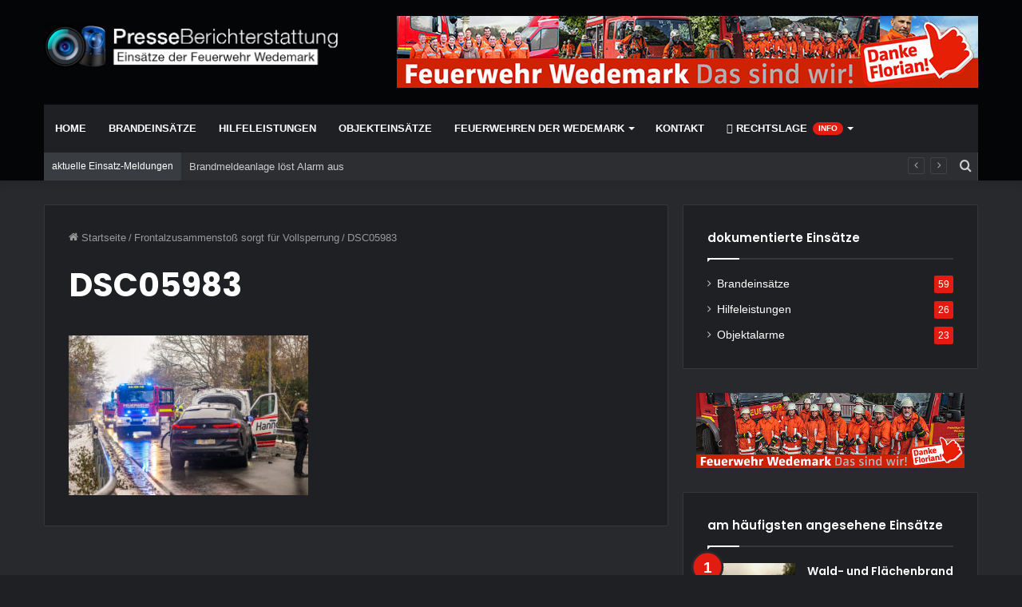

--- FILE ---
content_type: text/html; charset=UTF-8
request_url: http://www.ffw-doku.de/2023/12/05/frontalzusammenstoss-sorgt-fuer-vollsperrung/dsc05983/
body_size: 13780
content:
<!DOCTYPE html>
<html dir="ltr" lang="de"
	prefix="og: https://ogp.me/ns#"  class="dark-skin" data-skin="dark" prefix="og: http://ogp.me/ns#">
<head>
	<meta charset="UTF-8" />
	<link rel="profile" href="http://gmpg.org/xfn/11" />
	<title>DSC05983 | Presse-Berichterstattung</title>

		<!-- All in One SEO 4.1.10 -->
		<meta name="robots" content="max-image-preview:large" />
		<link rel="canonical" href="http://www.ffw-doku.de/2023/12/05/frontalzusammenstoss-sorgt-fuer-vollsperrung/dsc05983/" />
		<meta property="og:locale" content="de_DE" />
		<meta property="og:site_name" content="Presse-Berichterstattung | Einsätze der Feuerwehr Wedemark" />
		<meta property="og:type" content="article" />
		<meta property="og:title" content="DSC05983 | Presse-Berichterstattung" />
		<meta property="og:url" content="http://www.ffw-doku.de/2023/12/05/frontalzusammenstoss-sorgt-fuer-vollsperrung/dsc05983/" />
		<meta property="article:published_time" content="2023-12-08T08:01:48+00:00" />
		<meta property="article:modified_time" content="2023-12-08T08:01:48+00:00" />
		<meta name="twitter:card" content="summary" />
		<meta name="twitter:title" content="DSC05983 | Presse-Berichterstattung" />
		<meta name="google" content="nositelinkssearchbox" />
		<script type="application/ld+json" class="aioseo-schema">
			{"@context":"https:\/\/schema.org","@graph":[{"@type":"WebSite","@id":"http:\/\/www.ffw-doku.de\/#website","url":"http:\/\/www.ffw-doku.de\/","name":"Presse-Berichterstattung","description":"Eins\u00e4tze der Feuerwehr Wedemark","inLanguage":"de-DE","publisher":{"@id":"http:\/\/www.ffw-doku.de\/#organization"}},{"@type":"Organization","@id":"http:\/\/www.ffw-doku.de\/#organization","name":"Presse-Berichterstattung","url":"http:\/\/www.ffw-doku.de\/"},{"@type":"BreadcrumbList","@id":"http:\/\/www.ffw-doku.de\/2023\/12\/05\/frontalzusammenstoss-sorgt-fuer-vollsperrung\/dsc05983\/#breadcrumblist","itemListElement":[{"@type":"ListItem","@id":"http:\/\/www.ffw-doku.de\/#listItem","position":1,"item":{"@type":"WebPage","@id":"http:\/\/www.ffw-doku.de\/","name":"Home","description":"Eins\u00e4tze der Feuerwehr Wedemark","url":"http:\/\/www.ffw-doku.de\/"},"nextItem":"http:\/\/www.ffw-doku.de\/2023\/12\/05\/frontalzusammenstoss-sorgt-fuer-vollsperrung\/dsc05983\/#listItem"},{"@type":"ListItem","@id":"http:\/\/www.ffw-doku.de\/2023\/12\/05\/frontalzusammenstoss-sorgt-fuer-vollsperrung\/dsc05983\/#listItem","position":2,"item":{"@type":"WebPage","@id":"http:\/\/www.ffw-doku.de\/2023\/12\/05\/frontalzusammenstoss-sorgt-fuer-vollsperrung\/dsc05983\/","name":"DSC05983","url":"http:\/\/www.ffw-doku.de\/2023\/12\/05\/frontalzusammenstoss-sorgt-fuer-vollsperrung\/dsc05983\/"},"previousItem":"http:\/\/www.ffw-doku.de\/#listItem"}]},{"@type":"Person","@id":"http:\/\/www.ffw-doku.de\/author\/screen4\/#author","url":"http:\/\/www.ffw-doku.de\/author\/screen4\/","name":"Karsten H\u00f6lscher"},{"@type":"ItemPage","@id":"http:\/\/www.ffw-doku.de\/2023\/12\/05\/frontalzusammenstoss-sorgt-fuer-vollsperrung\/dsc05983\/#itempage","url":"http:\/\/www.ffw-doku.de\/2023\/12\/05\/frontalzusammenstoss-sorgt-fuer-vollsperrung\/dsc05983\/","name":"DSC05983 | Presse-Berichterstattung","inLanguage":"de-DE","isPartOf":{"@id":"http:\/\/www.ffw-doku.de\/#website"},"breadcrumb":{"@id":"http:\/\/www.ffw-doku.de\/2023\/12\/05\/frontalzusammenstoss-sorgt-fuer-vollsperrung\/dsc05983\/#breadcrumblist"},"author":"http:\/\/www.ffw-doku.de\/author\/screen4\/#author","creator":"http:\/\/www.ffw-doku.de\/author\/screen4\/#author","datePublished":"2023-12-08T08:01:48+01:00","dateModified":"2023-12-08T08:01:48+01:00"}]}
		</script>
		<!-- All in One SEO -->

<link rel="alternate" type="application/rss+xml" title="Presse-Berichterstattung &raquo; Feed" href="http://www.ffw-doku.de/feed/" />
<link rel="alternate" type="application/rss+xml" title="Presse-Berichterstattung &raquo; Kommentar-Feed" href="http://www.ffw-doku.de/comments/feed/" />
<link rel="alternate" title="oEmbed (JSON)" type="application/json+oembed" href="http://www.ffw-doku.de/wp-json/oembed/1.0/embed?url=http%3A%2F%2Fwww.ffw-doku.de%2F2023%2F12%2F05%2Ffrontalzusammenstoss-sorgt-fuer-vollsperrung%2Fdsc05983%2F" />
<link rel="alternate" title="oEmbed (XML)" type="text/xml+oembed" href="http://www.ffw-doku.de/wp-json/oembed/1.0/embed?url=http%3A%2F%2Fwww.ffw-doku.de%2F2023%2F12%2F05%2Ffrontalzusammenstoss-sorgt-fuer-vollsperrung%2Fdsc05983%2F&#038;format=xml" />

<meta property="og:title" content="DSC05983 - Presse-Berichterstattung" />
<meta property="og:type" content="article" />
<meta property="og:description" content="" />
<meta property="og:url" content="http://www.ffw-doku.de/2023/12/05/frontalzusammenstoss-sorgt-fuer-vollsperrung/dsc05983/" />
<meta property="og:site_name" content="Presse-Berichterstattung" />
<style id='wp-img-auto-sizes-contain-inline-css' type='text/css'>
img:is([sizes=auto i],[sizes^="auto," i]){contain-intrinsic-size:3000px 1500px}
/*# sourceURL=wp-img-auto-sizes-contain-inline-css */
</style>
<style id='wp-emoji-styles-inline-css' type='text/css'>

	img.wp-smiley, img.emoji {
		display: inline !important;
		border: none !important;
		box-shadow: none !important;
		height: 1em !important;
		width: 1em !important;
		margin: 0 0.07em !important;
		vertical-align: -0.1em !important;
		background: none !important;
		padding: 0 !important;
	}
/*# sourceURL=wp-emoji-styles-inline-css */
</style>
<style id='wp-block-library-inline-css' type='text/css'>
:root{--wp-block-synced-color:#7a00df;--wp-block-synced-color--rgb:122,0,223;--wp-bound-block-color:var(--wp-block-synced-color);--wp-editor-canvas-background:#ddd;--wp-admin-theme-color:#007cba;--wp-admin-theme-color--rgb:0,124,186;--wp-admin-theme-color-darker-10:#006ba1;--wp-admin-theme-color-darker-10--rgb:0,107,160.5;--wp-admin-theme-color-darker-20:#005a87;--wp-admin-theme-color-darker-20--rgb:0,90,135;--wp-admin-border-width-focus:2px}@media (min-resolution:192dpi){:root{--wp-admin-border-width-focus:1.5px}}.wp-element-button{cursor:pointer}:root .has-very-light-gray-background-color{background-color:#eee}:root .has-very-dark-gray-background-color{background-color:#313131}:root .has-very-light-gray-color{color:#eee}:root .has-very-dark-gray-color{color:#313131}:root .has-vivid-green-cyan-to-vivid-cyan-blue-gradient-background{background:linear-gradient(135deg,#00d084,#0693e3)}:root .has-purple-crush-gradient-background{background:linear-gradient(135deg,#34e2e4,#4721fb 50%,#ab1dfe)}:root .has-hazy-dawn-gradient-background{background:linear-gradient(135deg,#faaca8,#dad0ec)}:root .has-subdued-olive-gradient-background{background:linear-gradient(135deg,#fafae1,#67a671)}:root .has-atomic-cream-gradient-background{background:linear-gradient(135deg,#fdd79a,#004a59)}:root .has-nightshade-gradient-background{background:linear-gradient(135deg,#330968,#31cdcf)}:root .has-midnight-gradient-background{background:linear-gradient(135deg,#020381,#2874fc)}:root{--wp--preset--font-size--normal:16px;--wp--preset--font-size--huge:42px}.has-regular-font-size{font-size:1em}.has-larger-font-size{font-size:2.625em}.has-normal-font-size{font-size:var(--wp--preset--font-size--normal)}.has-huge-font-size{font-size:var(--wp--preset--font-size--huge)}.has-text-align-center{text-align:center}.has-text-align-left{text-align:left}.has-text-align-right{text-align:right}.has-fit-text{white-space:nowrap!important}#end-resizable-editor-section{display:none}.aligncenter{clear:both}.items-justified-left{justify-content:flex-start}.items-justified-center{justify-content:center}.items-justified-right{justify-content:flex-end}.items-justified-space-between{justify-content:space-between}.screen-reader-text{border:0;clip-path:inset(50%);height:1px;margin:-1px;overflow:hidden;padding:0;position:absolute;width:1px;word-wrap:normal!important}.screen-reader-text:focus{background-color:#ddd;clip-path:none;color:#444;display:block;font-size:1em;height:auto;left:5px;line-height:normal;padding:15px 23px 14px;text-decoration:none;top:5px;width:auto;z-index:100000}html :where(.has-border-color){border-style:solid}html :where([style*=border-top-color]){border-top-style:solid}html :where([style*=border-right-color]){border-right-style:solid}html :where([style*=border-bottom-color]){border-bottom-style:solid}html :where([style*=border-left-color]){border-left-style:solid}html :where([style*=border-width]){border-style:solid}html :where([style*=border-top-width]){border-top-style:solid}html :where([style*=border-right-width]){border-right-style:solid}html :where([style*=border-bottom-width]){border-bottom-style:solid}html :where([style*=border-left-width]){border-left-style:solid}html :where(img[class*=wp-image-]){height:auto;max-width:100%}:where(figure){margin:0 0 1em}html :where(.is-position-sticky){--wp-admin--admin-bar--position-offset:var(--wp-admin--admin-bar--height,0px)}@media screen and (max-width:600px){html :where(.is-position-sticky){--wp-admin--admin-bar--position-offset:0px}}

/*# sourceURL=wp-block-library-inline-css */
</style><style id='global-styles-inline-css' type='text/css'>
:root{--wp--preset--aspect-ratio--square: 1;--wp--preset--aspect-ratio--4-3: 4/3;--wp--preset--aspect-ratio--3-4: 3/4;--wp--preset--aspect-ratio--3-2: 3/2;--wp--preset--aspect-ratio--2-3: 2/3;--wp--preset--aspect-ratio--16-9: 16/9;--wp--preset--aspect-ratio--9-16: 9/16;--wp--preset--color--black: #000000;--wp--preset--color--cyan-bluish-gray: #abb8c3;--wp--preset--color--white: #ffffff;--wp--preset--color--pale-pink: #f78da7;--wp--preset--color--vivid-red: #cf2e2e;--wp--preset--color--luminous-vivid-orange: #ff6900;--wp--preset--color--luminous-vivid-amber: #fcb900;--wp--preset--color--light-green-cyan: #7bdcb5;--wp--preset--color--vivid-green-cyan: #00d084;--wp--preset--color--pale-cyan-blue: #8ed1fc;--wp--preset--color--vivid-cyan-blue: #0693e3;--wp--preset--color--vivid-purple: #9b51e0;--wp--preset--gradient--vivid-cyan-blue-to-vivid-purple: linear-gradient(135deg,rgb(6,147,227) 0%,rgb(155,81,224) 100%);--wp--preset--gradient--light-green-cyan-to-vivid-green-cyan: linear-gradient(135deg,rgb(122,220,180) 0%,rgb(0,208,130) 100%);--wp--preset--gradient--luminous-vivid-amber-to-luminous-vivid-orange: linear-gradient(135deg,rgb(252,185,0) 0%,rgb(255,105,0) 100%);--wp--preset--gradient--luminous-vivid-orange-to-vivid-red: linear-gradient(135deg,rgb(255,105,0) 0%,rgb(207,46,46) 100%);--wp--preset--gradient--very-light-gray-to-cyan-bluish-gray: linear-gradient(135deg,rgb(238,238,238) 0%,rgb(169,184,195) 100%);--wp--preset--gradient--cool-to-warm-spectrum: linear-gradient(135deg,rgb(74,234,220) 0%,rgb(151,120,209) 20%,rgb(207,42,186) 40%,rgb(238,44,130) 60%,rgb(251,105,98) 80%,rgb(254,248,76) 100%);--wp--preset--gradient--blush-light-purple: linear-gradient(135deg,rgb(255,206,236) 0%,rgb(152,150,240) 100%);--wp--preset--gradient--blush-bordeaux: linear-gradient(135deg,rgb(254,205,165) 0%,rgb(254,45,45) 50%,rgb(107,0,62) 100%);--wp--preset--gradient--luminous-dusk: linear-gradient(135deg,rgb(255,203,112) 0%,rgb(199,81,192) 50%,rgb(65,88,208) 100%);--wp--preset--gradient--pale-ocean: linear-gradient(135deg,rgb(255,245,203) 0%,rgb(182,227,212) 50%,rgb(51,167,181) 100%);--wp--preset--gradient--electric-grass: linear-gradient(135deg,rgb(202,248,128) 0%,rgb(113,206,126) 100%);--wp--preset--gradient--midnight: linear-gradient(135deg,rgb(2,3,129) 0%,rgb(40,116,252) 100%);--wp--preset--font-size--small: 13px;--wp--preset--font-size--medium: 20px;--wp--preset--font-size--large: 36px;--wp--preset--font-size--x-large: 42px;--wp--preset--spacing--20: 0.44rem;--wp--preset--spacing--30: 0.67rem;--wp--preset--spacing--40: 1rem;--wp--preset--spacing--50: 1.5rem;--wp--preset--spacing--60: 2.25rem;--wp--preset--spacing--70: 3.38rem;--wp--preset--spacing--80: 5.06rem;--wp--preset--shadow--natural: 6px 6px 9px rgba(0, 0, 0, 0.2);--wp--preset--shadow--deep: 12px 12px 50px rgba(0, 0, 0, 0.4);--wp--preset--shadow--sharp: 6px 6px 0px rgba(0, 0, 0, 0.2);--wp--preset--shadow--outlined: 6px 6px 0px -3px rgb(255, 255, 255), 6px 6px rgb(0, 0, 0);--wp--preset--shadow--crisp: 6px 6px 0px rgb(0, 0, 0);}:where(.is-layout-flex){gap: 0.5em;}:where(.is-layout-grid){gap: 0.5em;}body .is-layout-flex{display: flex;}.is-layout-flex{flex-wrap: wrap;align-items: center;}.is-layout-flex > :is(*, div){margin: 0;}body .is-layout-grid{display: grid;}.is-layout-grid > :is(*, div){margin: 0;}:where(.wp-block-columns.is-layout-flex){gap: 2em;}:where(.wp-block-columns.is-layout-grid){gap: 2em;}:where(.wp-block-post-template.is-layout-flex){gap: 1.25em;}:where(.wp-block-post-template.is-layout-grid){gap: 1.25em;}.has-black-color{color: var(--wp--preset--color--black) !important;}.has-cyan-bluish-gray-color{color: var(--wp--preset--color--cyan-bluish-gray) !important;}.has-white-color{color: var(--wp--preset--color--white) !important;}.has-pale-pink-color{color: var(--wp--preset--color--pale-pink) !important;}.has-vivid-red-color{color: var(--wp--preset--color--vivid-red) !important;}.has-luminous-vivid-orange-color{color: var(--wp--preset--color--luminous-vivid-orange) !important;}.has-luminous-vivid-amber-color{color: var(--wp--preset--color--luminous-vivid-amber) !important;}.has-light-green-cyan-color{color: var(--wp--preset--color--light-green-cyan) !important;}.has-vivid-green-cyan-color{color: var(--wp--preset--color--vivid-green-cyan) !important;}.has-pale-cyan-blue-color{color: var(--wp--preset--color--pale-cyan-blue) !important;}.has-vivid-cyan-blue-color{color: var(--wp--preset--color--vivid-cyan-blue) !important;}.has-vivid-purple-color{color: var(--wp--preset--color--vivid-purple) !important;}.has-black-background-color{background-color: var(--wp--preset--color--black) !important;}.has-cyan-bluish-gray-background-color{background-color: var(--wp--preset--color--cyan-bluish-gray) !important;}.has-white-background-color{background-color: var(--wp--preset--color--white) !important;}.has-pale-pink-background-color{background-color: var(--wp--preset--color--pale-pink) !important;}.has-vivid-red-background-color{background-color: var(--wp--preset--color--vivid-red) !important;}.has-luminous-vivid-orange-background-color{background-color: var(--wp--preset--color--luminous-vivid-orange) !important;}.has-luminous-vivid-amber-background-color{background-color: var(--wp--preset--color--luminous-vivid-amber) !important;}.has-light-green-cyan-background-color{background-color: var(--wp--preset--color--light-green-cyan) !important;}.has-vivid-green-cyan-background-color{background-color: var(--wp--preset--color--vivid-green-cyan) !important;}.has-pale-cyan-blue-background-color{background-color: var(--wp--preset--color--pale-cyan-blue) !important;}.has-vivid-cyan-blue-background-color{background-color: var(--wp--preset--color--vivid-cyan-blue) !important;}.has-vivid-purple-background-color{background-color: var(--wp--preset--color--vivid-purple) !important;}.has-black-border-color{border-color: var(--wp--preset--color--black) !important;}.has-cyan-bluish-gray-border-color{border-color: var(--wp--preset--color--cyan-bluish-gray) !important;}.has-white-border-color{border-color: var(--wp--preset--color--white) !important;}.has-pale-pink-border-color{border-color: var(--wp--preset--color--pale-pink) !important;}.has-vivid-red-border-color{border-color: var(--wp--preset--color--vivid-red) !important;}.has-luminous-vivid-orange-border-color{border-color: var(--wp--preset--color--luminous-vivid-orange) !important;}.has-luminous-vivid-amber-border-color{border-color: var(--wp--preset--color--luminous-vivid-amber) !important;}.has-light-green-cyan-border-color{border-color: var(--wp--preset--color--light-green-cyan) !important;}.has-vivid-green-cyan-border-color{border-color: var(--wp--preset--color--vivid-green-cyan) !important;}.has-pale-cyan-blue-border-color{border-color: var(--wp--preset--color--pale-cyan-blue) !important;}.has-vivid-cyan-blue-border-color{border-color: var(--wp--preset--color--vivid-cyan-blue) !important;}.has-vivid-purple-border-color{border-color: var(--wp--preset--color--vivid-purple) !important;}.has-vivid-cyan-blue-to-vivid-purple-gradient-background{background: var(--wp--preset--gradient--vivid-cyan-blue-to-vivid-purple) !important;}.has-light-green-cyan-to-vivid-green-cyan-gradient-background{background: var(--wp--preset--gradient--light-green-cyan-to-vivid-green-cyan) !important;}.has-luminous-vivid-amber-to-luminous-vivid-orange-gradient-background{background: var(--wp--preset--gradient--luminous-vivid-amber-to-luminous-vivid-orange) !important;}.has-luminous-vivid-orange-to-vivid-red-gradient-background{background: var(--wp--preset--gradient--luminous-vivid-orange-to-vivid-red) !important;}.has-very-light-gray-to-cyan-bluish-gray-gradient-background{background: var(--wp--preset--gradient--very-light-gray-to-cyan-bluish-gray) !important;}.has-cool-to-warm-spectrum-gradient-background{background: var(--wp--preset--gradient--cool-to-warm-spectrum) !important;}.has-blush-light-purple-gradient-background{background: var(--wp--preset--gradient--blush-light-purple) !important;}.has-blush-bordeaux-gradient-background{background: var(--wp--preset--gradient--blush-bordeaux) !important;}.has-luminous-dusk-gradient-background{background: var(--wp--preset--gradient--luminous-dusk) !important;}.has-pale-ocean-gradient-background{background: var(--wp--preset--gradient--pale-ocean) !important;}.has-electric-grass-gradient-background{background: var(--wp--preset--gradient--electric-grass) !important;}.has-midnight-gradient-background{background: var(--wp--preset--gradient--midnight) !important;}.has-small-font-size{font-size: var(--wp--preset--font-size--small) !important;}.has-medium-font-size{font-size: var(--wp--preset--font-size--medium) !important;}.has-large-font-size{font-size: var(--wp--preset--font-size--large) !important;}.has-x-large-font-size{font-size: var(--wp--preset--font-size--x-large) !important;}
/*# sourceURL=global-styles-inline-css */
</style>

<style id='classic-theme-styles-inline-css' type='text/css'>
/*! This file is auto-generated */
.wp-block-button__link{color:#fff;background-color:#32373c;border-radius:9999px;box-shadow:none;text-decoration:none;padding:calc(.667em + 2px) calc(1.333em + 2px);font-size:1.125em}.wp-block-file__button{background:#32373c;color:#fff;text-decoration:none}
/*# sourceURL=/wp-includes/css/classic-themes.min.css */
</style>
<link rel='stylesheet' id='tie-css-base-css' href='http://www.ffw-doku.de/wp-content/themes/ffw-doku-2021/assets/css/base.min.css?ver=5.4.7' type='text/css' media='all' />
<link rel='stylesheet' id='tie-css-styles-css' href='http://www.ffw-doku.de/wp-content/themes/ffw-doku-2021/assets/css/style.min.css?ver=5.4.7' type='text/css' media='all' />
<link rel='stylesheet' id='tie-css-widgets-css' href='http://www.ffw-doku.de/wp-content/themes/ffw-doku-2021/assets/css/widgets.min.css?ver=5.4.7' type='text/css' media='all' />
<link rel='stylesheet' id='tie-css-helpers-css' href='http://www.ffw-doku.de/wp-content/themes/ffw-doku-2021/assets/css/helpers.min.css?ver=5.4.7' type='text/css' media='all' />
<link rel='stylesheet' id='tie-fontawesome5-css' href='http://www.ffw-doku.de/wp-content/themes/ffw-doku-2021/assets/css/fontawesome.css?ver=5.4.7' type='text/css' media='all' />
<link rel='stylesheet' id='tie-css-ilightbox-css' href='http://www.ffw-doku.de/wp-content/themes/ffw-doku-2021/assets/ilightbox/dark-skin/skin.css?ver=5.4.7' type='text/css' media='all' />
<link rel='stylesheet' id='tie-css-single-css' href='http://www.ffw-doku.de/wp-content/themes/ffw-doku-2021/assets/css/single.min.css?ver=5.4.7' type='text/css' media='all' />
<link rel='stylesheet' id='tie-css-print-css' href='http://www.ffw-doku.de/wp-content/themes/ffw-doku-2021/assets/css/print.css?ver=5.4.7' type='text/css' media='print' />
<style id='tie-css-print-inline-css' type='text/css'>
.wf-active .logo-text,.wf-active h1,.wf-active h2,.wf-active h3,.wf-active h4,.wf-active h5,.wf-active h6,.wf-active .the-subtitle{font-family: 'Poppins';}#main-nav .main-menu > ul > li > a{text-transform: uppercase;}.brand-title,a:hover,.tie-popup-search-submit,#logo.text-logo a,.theme-header nav .components #search-submit:hover,.theme-header .header-nav .components > li:hover > a,.theme-header .header-nav .components li a:hover,.main-menu ul.cats-vertical li a.is-active,.main-menu ul.cats-vertical li a:hover,.main-nav li.mega-menu .post-meta a:hover,.main-nav li.mega-menu .post-box-title a:hover,.search-in-main-nav.autocomplete-suggestions a:hover,#main-nav .menu ul:not(.cats-horizontal) li:hover > a,#main-nav .menu ul li.current-menu-item:not(.mega-link-column) > a,.top-nav .menu li:hover > a,.top-nav .menu > .tie-current-menu > a,.search-in-top-nav.autocomplete-suggestions .post-title a:hover,div.mag-box .mag-box-options .mag-box-filter-links a.active,.mag-box-filter-links .flexMenu-viewMore:hover > a,.stars-rating-active,body .tabs.tabs .active > a,.video-play-icon,.spinner-circle:after,#go-to-content:hover,.comment-list .comment-author .fn,.commentlist .comment-author .fn,blockquote::before,blockquote cite,blockquote.quote-simple p,.multiple-post-pages a:hover,#story-index li .is-current,.latest-tweets-widget .twitter-icon-wrap span,.wide-slider-nav-wrapper .slide,.wide-next-prev-slider-wrapper .tie-slider-nav li:hover span,.review-final-score h3,#mobile-menu-icon:hover .menu-text,body .entry a,.dark-skin body .entry a,.entry .post-bottom-meta a:hover,.comment-list .comment-content a,q a,blockquote a,.widget.tie-weather-widget .icon-basecloud-bg:after,.site-footer a:hover,.site-footer .stars-rating-active,.site-footer .twitter-icon-wrap span,.site-info a:hover{color: #e31c12;}#instagram-link a:hover{color: #e31c12 !important;border-color: #e31c12 !important;}[type='submit'],.button,.generic-button a,.generic-button button,.theme-header .header-nav .comp-sub-menu a.button.guest-btn:hover,.theme-header .header-nav .comp-sub-menu a.checkout-button,nav.main-nav .menu > li.tie-current-menu > a,nav.main-nav .menu > li:hover > a,.main-menu .mega-links-head:after,.main-nav .mega-menu.mega-cat .cats-horizontal li a.is-active,#mobile-menu-icon:hover .nav-icon,#mobile-menu-icon:hover .nav-icon:before,#mobile-menu-icon:hover .nav-icon:after,.search-in-main-nav.autocomplete-suggestions a.button,.search-in-top-nav.autocomplete-suggestions a.button,.spinner > div,.post-cat,.pages-numbers li.current span,.multiple-post-pages > span,#tie-wrapper .mejs-container .mejs-controls,.mag-box-filter-links a:hover,.slider-arrow-nav a:not(.pagination-disabled):hover,.comment-list .reply a:hover,.commentlist .reply a:hover,#reading-position-indicator,#story-index-icon,.videos-block .playlist-title,.review-percentage .review-item span span,.tie-slick-dots li.slick-active button,.tie-slick-dots li button:hover,.digital-rating-static,.timeline-widget li a:hover .date:before,#wp-calendar #today,.posts-list-counter li.widget-post-list:before,.cat-counter a + span,.tie-slider-nav li span:hover,.fullwidth-area .widget_tag_cloud .tagcloud a:hover,.magazine2:not(.block-head-4) .dark-widgetized-area ul.tabs a:hover,.magazine2:not(.block-head-4) .dark-widgetized-area ul.tabs .active a,.magazine1 .dark-widgetized-area ul.tabs a:hover,.magazine1 .dark-widgetized-area ul.tabs .active a,.block-head-4.magazine2 .dark-widgetized-area .tabs.tabs .active a,.block-head-4.magazine2 .dark-widgetized-area .tabs > .active a:before,.block-head-4.magazine2 .dark-widgetized-area .tabs > .active a:after,.demo_store,.demo #logo:after,.demo #sticky-logo:after,.widget.tie-weather-widget,span.video-close-btn:hover,#go-to-top,.latest-tweets-widget .slider-links .button:not(:hover){background-color: #e31c12;color: #FFFFFF;}.tie-weather-widget .widget-title .the-subtitle,.block-head-4.magazine2 #footer .tabs .active a:hover{color: #FFFFFF;}pre,code,.pages-numbers li.current span,.theme-header .header-nav .comp-sub-menu a.button.guest-btn:hover,.multiple-post-pages > span,.post-content-slideshow .tie-slider-nav li span:hover,#tie-body .tie-slider-nav li > span:hover,.slider-arrow-nav a:not(.pagination-disabled):hover,.main-nav .mega-menu.mega-cat .cats-horizontal li a.is-active,.main-nav .mega-menu.mega-cat .cats-horizontal li a:hover,.main-menu .menu > li > .menu-sub-content{border-color: #e31c12;}.main-menu .menu > li.tie-current-menu{border-bottom-color: #e31c12;}.top-nav .menu li.tie-current-menu > a:before,.top-nav .menu li.menu-item-has-children:hover > a:before{border-top-color: #e31c12;}.main-nav .main-menu .menu > li.tie-current-menu > a:before,.main-nav .main-menu .menu > li:hover > a:before{border-top-color: #FFFFFF;}header.main-nav-light .main-nav .menu-item-has-children li:hover > a:before,header.main-nav-light .main-nav .mega-menu li:hover > a:before{border-left-color: #e31c12;}.rtl header.main-nav-light .main-nav .menu-item-has-children li:hover > a:before,.rtl header.main-nav-light .main-nav .mega-menu li:hover > a:before{border-right-color: #e31c12;border-left-color: transparent;}.top-nav ul.menu li .menu-item-has-children:hover > a:before{border-top-color: transparent;border-left-color: #e31c12;}.rtl .top-nav ul.menu li .menu-item-has-children:hover > a:before{border-left-color: transparent;border-right-color: #e31c12;}::-moz-selection{background-color: #e31c12;color: #FFFFFF;}::selection{background-color: #e31c12;color: #FFFFFF;}circle.circle_bar{stroke: #e31c12;}#reading-position-indicator{box-shadow: 0 0 10px rgba( 227,28,18,0.7);}#logo.text-logo a:hover,body .entry a:hover,.dark-skin body .entry a:hover,.comment-list .comment-content a:hover,.block-head-4.magazine2 .site-footer .tabs li a:hover,q a:hover,blockquote a:hover{color: #b10000;}.button:hover,input[type='submit']:hover,.generic-button a:hover,.generic-button button:hover,a.post-cat:hover,.site-footer .button:hover,.site-footer [type='submit']:hover,.search-in-main-nav.autocomplete-suggestions a.button:hover,.search-in-top-nav.autocomplete-suggestions a.button:hover,.theme-header .header-nav .comp-sub-menu a.checkout-button:hover{background-color: #b10000;color: #FFFFFF;}.theme-header .header-nav .comp-sub-menu a.checkout-button:not(:hover),body .entry a.button{color: #FFFFFF;}#story-index.is-compact .story-index-content{background-color: #e31c12;}#story-index.is-compact .story-index-content a,#story-index.is-compact .story-index-content .is-current{color: #FFFFFF;}#tie-body .mag-box-title h3 a,#tie-body .block-more-button{color: #e31c12;}#tie-body .mag-box-title h3 a:hover,#tie-body .block-more-button:hover{color: #b10000;}#tie-body .mag-box-title{color: #e31c12;}#tie-body .mag-box-title:before{border-top-color: #e31c12;}#tie-body .mag-box-title:after,#tie-body #footer .widget-title:after{background-color: #e31c12;}.brand-title,a:hover,.tie-popup-search-submit,#logo.text-logo a,.theme-header nav .components #search-submit:hover,.theme-header .header-nav .components > li:hover > a,.theme-header .header-nav .components li a:hover,.main-menu ul.cats-vertical li a.is-active,.main-menu ul.cats-vertical li a:hover,.main-nav li.mega-menu .post-meta a:hover,.main-nav li.mega-menu .post-box-title a:hover,.search-in-main-nav.autocomplete-suggestions a:hover,#main-nav .menu ul:not(.cats-horizontal) li:hover > a,#main-nav .menu ul li.current-menu-item:not(.mega-link-column) > a,.top-nav .menu li:hover > a,.top-nav .menu > .tie-current-menu > a,.search-in-top-nav.autocomplete-suggestions .post-title a:hover,div.mag-box .mag-box-options .mag-box-filter-links a.active,.mag-box-filter-links .flexMenu-viewMore:hover > a,.stars-rating-active,body .tabs.tabs .active > a,.video-play-icon,.spinner-circle:after,#go-to-content:hover,.comment-list .comment-author .fn,.commentlist .comment-author .fn,blockquote::before,blockquote cite,blockquote.quote-simple p,.multiple-post-pages a:hover,#story-index li .is-current,.latest-tweets-widget .twitter-icon-wrap span,.wide-slider-nav-wrapper .slide,.wide-next-prev-slider-wrapper .tie-slider-nav li:hover span,.review-final-score h3,#mobile-menu-icon:hover .menu-text,body .entry a,.dark-skin body .entry a,.entry .post-bottom-meta a:hover,.comment-list .comment-content a,q a,blockquote a,.widget.tie-weather-widget .icon-basecloud-bg:after,.site-footer a:hover,.site-footer .stars-rating-active,.site-footer .twitter-icon-wrap span,.site-info a:hover{color: #e31c12;}#instagram-link a:hover{color: #e31c12 !important;border-color: #e31c12 !important;}[type='submit'],.button,.generic-button a,.generic-button button,.theme-header .header-nav .comp-sub-menu a.button.guest-btn:hover,.theme-header .header-nav .comp-sub-menu a.checkout-button,nav.main-nav .menu > li.tie-current-menu > a,nav.main-nav .menu > li:hover > a,.main-menu .mega-links-head:after,.main-nav .mega-menu.mega-cat .cats-horizontal li a.is-active,#mobile-menu-icon:hover .nav-icon,#mobile-menu-icon:hover .nav-icon:before,#mobile-menu-icon:hover .nav-icon:after,.search-in-main-nav.autocomplete-suggestions a.button,.search-in-top-nav.autocomplete-suggestions a.button,.spinner > div,.post-cat,.pages-numbers li.current span,.multiple-post-pages > span,#tie-wrapper .mejs-container .mejs-controls,.mag-box-filter-links a:hover,.slider-arrow-nav a:not(.pagination-disabled):hover,.comment-list .reply a:hover,.commentlist .reply a:hover,#reading-position-indicator,#story-index-icon,.videos-block .playlist-title,.review-percentage .review-item span span,.tie-slick-dots li.slick-active button,.tie-slick-dots li button:hover,.digital-rating-static,.timeline-widget li a:hover .date:before,#wp-calendar #today,.posts-list-counter li.widget-post-list:before,.cat-counter a + span,.tie-slider-nav li span:hover,.fullwidth-area .widget_tag_cloud .tagcloud a:hover,.magazine2:not(.block-head-4) .dark-widgetized-area ul.tabs a:hover,.magazine2:not(.block-head-4) .dark-widgetized-area ul.tabs .active a,.magazine1 .dark-widgetized-area ul.tabs a:hover,.magazine1 .dark-widgetized-area ul.tabs .active a,.block-head-4.magazine2 .dark-widgetized-area .tabs.tabs .active a,.block-head-4.magazine2 .dark-widgetized-area .tabs > .active a:before,.block-head-4.magazine2 .dark-widgetized-area .tabs > .active a:after,.demo_store,.demo #logo:after,.demo #sticky-logo:after,.widget.tie-weather-widget,span.video-close-btn:hover,#go-to-top,.latest-tweets-widget .slider-links .button:not(:hover){background-color: #e31c12;color: #FFFFFF;}.tie-weather-widget .widget-title .the-subtitle,.block-head-4.magazine2 #footer .tabs .active a:hover{color: #FFFFFF;}pre,code,.pages-numbers li.current span,.theme-header .header-nav .comp-sub-menu a.button.guest-btn:hover,.multiple-post-pages > span,.post-content-slideshow .tie-slider-nav li span:hover,#tie-body .tie-slider-nav li > span:hover,.slider-arrow-nav a:not(.pagination-disabled):hover,.main-nav .mega-menu.mega-cat .cats-horizontal li a.is-active,.main-nav .mega-menu.mega-cat .cats-horizontal li a:hover,.main-menu .menu > li > .menu-sub-content{border-color: #e31c12;}.main-menu .menu > li.tie-current-menu{border-bottom-color: #e31c12;}.top-nav .menu li.tie-current-menu > a:before,.top-nav .menu li.menu-item-has-children:hover > a:before{border-top-color: #e31c12;}.main-nav .main-menu .menu > li.tie-current-menu > a:before,.main-nav .main-menu .menu > li:hover > a:before{border-top-color: #FFFFFF;}header.main-nav-light .main-nav .menu-item-has-children li:hover > a:before,header.main-nav-light .main-nav .mega-menu li:hover > a:before{border-left-color: #e31c12;}.rtl header.main-nav-light .main-nav .menu-item-has-children li:hover > a:before,.rtl header.main-nav-light .main-nav .mega-menu li:hover > a:before{border-right-color: #e31c12;border-left-color: transparent;}.top-nav ul.menu li .menu-item-has-children:hover > a:before{border-top-color: transparent;border-left-color: #e31c12;}.rtl .top-nav ul.menu li .menu-item-has-children:hover > a:before{border-left-color: transparent;border-right-color: #e31c12;}::-moz-selection{background-color: #e31c12;color: #FFFFFF;}::selection{background-color: #e31c12;color: #FFFFFF;}circle.circle_bar{stroke: #e31c12;}#reading-position-indicator{box-shadow: 0 0 10px rgba( 227,28,18,0.7);}#logo.text-logo a:hover,body .entry a:hover,.dark-skin body .entry a:hover,.comment-list .comment-content a:hover,.block-head-4.magazine2 .site-footer .tabs li a:hover,q a:hover,blockquote a:hover{color: #b10000;}.button:hover,input[type='submit']:hover,.generic-button a:hover,.generic-button button:hover,a.post-cat:hover,.site-footer .button:hover,.site-footer [type='submit']:hover,.search-in-main-nav.autocomplete-suggestions a.button:hover,.search-in-top-nav.autocomplete-suggestions a.button:hover,.theme-header .header-nav .comp-sub-menu a.checkout-button:hover{background-color: #b10000;color: #FFFFFF;}.theme-header .header-nav .comp-sub-menu a.checkout-button:not(:hover),body .entry a.button{color: #FFFFFF;}#story-index.is-compact .story-index-content{background-color: #e31c12;}#story-index.is-compact .story-index-content a,#story-index.is-compact .story-index-content .is-current{color: #FFFFFF;}#tie-body .mag-box-title h3 a,#tie-body .block-more-button{color: #e31c12;}#tie-body .mag-box-title h3 a:hover,#tie-body .block-more-button:hover{color: #b10000;}#tie-body .mag-box-title{color: #e31c12;}#tie-body .mag-box-title:before{border-top-color: #e31c12;}#tie-body .mag-box-title:after,#tie-body #footer .widget-title:after{background-color: #e31c12;}#top-nav .breaking-title{color: #FFFFFF;}#top-nav .breaking-title:before{background-color: #393c41;}#top-nav .breaking-news-nav li:hover{background-color: #393c41;border-color: #393c41;}#tie-wrapper #theme-header{background-color: #040506;background-image: url(http://ffw-doku.de/wp-content/uploads/2018/01/header.jpg);background-repeat: no-repeat;background-position: center center;}#logo.text-logo a,#logo.text-logo a:hover{color: #FFFFFF;}@media (max-width: 991px){#tie-wrapper #theme-header .logo-container.fixed-nav{background-color: rgba(4,5,6,0.95);}}@media (max-width: 991px){#tie-wrapper #theme-header .logo-container{background-color: #040506;background-image: url(http://ffw-doku.de/wp-content/uploads/2018/01/header.jpg);background-repeat: no-repeat;background-position: center center;}}#footer{background-image: url(http://ffw-doku.de/wp-content/uploads/2018/01/footer.jpg);background-repeat: no-repeat;background-size: cover; background-attachment: fixed;background-position: center center;}
/*# sourceURL=tie-css-print-inline-css */
</style>
<script type="text/javascript" src="http://www.ffw-doku.de/wp-includes/js/jquery/jquery.min.js?ver=3.7.1" id="jquery-core-js"></script>
<script type="text/javascript" src="http://www.ffw-doku.de/wp-includes/js/jquery/jquery-migrate.min.js?ver=3.4.1" id="jquery-migrate-js"></script>
<link rel="https://api.w.org/" href="http://www.ffw-doku.de/wp-json/" /><link rel="alternate" title="JSON" type="application/json" href="http://www.ffw-doku.de/wp-json/wp/v2/media/16862" /><link rel="EditURI" type="application/rsd+xml" title="RSD" href="http://www.ffw-doku.de/xmlrpc.php?rsd" />
<meta name="generator" content="WordPress 6.9" />
<link rel='shortlink' href='http://www.ffw-doku.de/?p=16862' />
<meta http-equiv="X-UA-Compatible" content="IE=edge"><link rel="icon" type="image/png" href="http://www.ffw-doku.de/wp-content/uploads/2018/06/fav.png" />
<meta name="theme-color" content="#e31c12" /><meta name="viewport" content="width=device-width, initial-scale=1.0" /></head>

<body id="tie-body" class="attachment wp-singular attachment-template-default single single-attachment postid-16862 attachmentid-16862 attachment-jpeg wp-theme-ffw-doku-2021 wrapper-has-shadow block-head-1 magazine1 is-thumb-overlay-disabled is-desktop is-header-layout-3 has-header-ad sidebar-right has-sidebar post-layout-1 has-mobile-share hide_share_post_top hide_share_post_bottom">



<div class="background-overlay">

	<div id="tie-container" class="site tie-container">

		
		<div id="tie-wrapper">

			
<header id="theme-header" class="theme-header header-layout-3 main-nav-dark main-nav-default-dark main-nav-below main-nav-boxed has-stream-item top-nav-active top-nav-dark top-nav-default-dark top-nav-boxed top-nav-below top-nav-below-main-nav has-shadow has-normal-width-logo has-custom-sticky-logo">
	
<div class="container header-container">
	<div class="tie-row logo-row">

		
		<div class="logo-wrapper">
			<div class="tie-col-md-4 logo-container clearfix">
				
		<div id="logo" class="image-logo" style="margin-top: 30px; margin-bottom: 30px;">

			
			<a title="Feuerwehr Bissendorf" href="http://www.ffw-doku.de/">
				
				<picture class="tie-logo-default tie-logo-picture">
					<source class="tie-logo-source-default tie-logo-source" srcset="http://www.ffw-doku.de/wp-content/uploads/2018/06/logo.png">
					<img class="tie-logo-img-default tie-logo-img" src="http://www.ffw-doku.de/wp-content/uploads/2018/06/logo.png" alt="Feuerwehr Bissendorf" width="750" height="111" style="max-height:111px; width: auto;" />
				</picture>
						</a>

			
		</div><!-- #logo /-->

					</div><!-- .tie-col /-->
		</div><!-- .logo-wrapper /-->

		<div class="tie-col-md-8 stream-item stream-item-top-wrapper"><div class="stream-item-top">
					<a href="http://danke-florian.de/" title="" target="_blank" >
						<img src="http://www.ffw-doku.de/wp-content/uploads/2018/06/danke-florian.png" alt="" width="728" height="91" />
					</a>
				</div></div><!-- .tie-col /-->
	</div><!-- .tie-row /-->
</div><!-- .container /-->

<div class="main-nav-wrapper">
	<nav id="main-nav"  class="main-nav header-nav"  aria-label="Primäre Navigation">
		<div class="container">

			<div class="main-menu-wrapper">

				
				<div id="menu-components-wrap">

					
		<div id="sticky-logo" class="image-logo">

			
			<a title="Feuerwehr Bissendorf" href="http://www.ffw-doku.de/">
				
				<picture class="tie-logo-default tie-logo-picture">
					<source class="tie-logo-source-default tie-logo-source" srcset="http://www.ffw-doku.de/wp-content/uploads/2018/06/logo_sticky.png">
					<img class="tie-logo-img-default tie-logo-img" src="http://www.ffw-doku.de/wp-content/uploads/2018/06/logo_sticky.png" alt="Feuerwehr Bissendorf" style="max-height:49px; width: auto;" />
				</picture>
						</a>

			
		</div><!-- #Sticky-logo /-->

		<div class="flex-placeholder"></div>
		
					<div class="main-menu main-menu-wrap tie-alignleft">
						<div id="main-nav-menu" class="main-menu header-menu"><ul id="menu-hauptmenue" class="menu" role="menubar"><li id="menu-item-13084" class="menu-item menu-item-type-post_type menu-item-object-page menu-item-home menu-item-13084"><a href="http://www.ffw-doku.de/">Home</a></li>
<li id="menu-item-6" class="menu-item menu-item-type-taxonomy menu-item-object-category menu-item-6"><a href="http://www.ffw-doku.de/category/brandeinsatz/">Brandeinsätze</a></li>
<li id="menu-item-8" class="menu-item menu-item-type-taxonomy menu-item-object-category menu-item-8"><a href="http://www.ffw-doku.de/category/hilfeleistung/">Hilfeleistungen</a></li>
<li id="menu-item-7" class="menu-item menu-item-type-taxonomy menu-item-object-category menu-item-7"><a href="http://www.ffw-doku.de/category/objekte/">Objekteinsätze</a></li>
<li id="menu-item-9" class="menu-item menu-item-type-custom menu-item-object-custom menu-item-has-children menu-item-9"><a href="#">Feuerwehren der Wedemark</a>
<ul class="sub-menu menu-sub-content">
	<li id="menu-item-11" class="menu-item menu-item-type-custom menu-item-object-custom menu-item-11"><a target="_blank" href="http://www.feuerwehr-abbensen.de/">Abbensen</a></li>
	<li id="menu-item-15642" class="menu-item menu-item-type-custom menu-item-object-custom menu-item-15642"><a target="_blank" href="http://www.ortsfeuerwehr-bennemuehlen.de/">Bennemühlen</a></li>
	<li id="menu-item-12" class="menu-item menu-item-type-custom menu-item-object-custom menu-item-12"><a target="_blank" href="http://www.feuerwehr-berkhof.de/">Berkhof</a></li>
	<li id="menu-item-10" class="menu-item menu-item-type-custom menu-item-object-custom menu-item-10"><a target="_blank" href="http://www.feuerwehrbissendorf.de/">Bissendorf/Scherenbostel</a></li>
	<li id="menu-item-13" class="menu-item menu-item-type-custom menu-item-object-custom menu-item-13"><a target="_blank" href="http://www.feuerwehr-brelingen.de/">Brelingen</a></li>
	<li id="menu-item-15643" class="menu-item menu-item-type-custom menu-item-object-custom menu-item-15643"><a target="_blank" href="https://www.duden-rodenbostel-ibsingen.de/feuerwehr">Duden-Rodenbostel</a></li>
	<li id="menu-item-14655" class="menu-item menu-item-type-custom menu-item-object-custom menu-item-14655"><a target="_blank" href="https://www.feuerwehr-elze.de/">Elze</a></li>
	<li id="menu-item-14" class="menu-item menu-item-type-custom menu-item-object-custom menu-item-14"><a target="_blank" href="http://www.feuerwehr-gailhof.de/">Gailhof</a></li>
	<li id="menu-item-15" class="menu-item menu-item-type-custom menu-item-object-custom menu-item-15"><a target="_blank" href="http://www.feuerwehr-mellendorf.de/">Mellendorf</a></li>
	<li id="menu-item-15644" class="menu-item menu-item-type-custom menu-item-object-custom menu-item-15644"><a target="_blank" href="https://www.feuerwehr-negenborn.net/">Negenborn</a></li>
	<li id="menu-item-15641" class="menu-item menu-item-type-custom menu-item-object-custom menu-item-15641"><a target="_blank" href="http://www.feuerwehr-resse.de/">Resse</a></li>
	<li id="menu-item-16" class="menu-item menu-item-type-custom menu-item-object-custom menu-item-16"><a target="_blank" href="http://www.feuerwehr-wennebostel.de/">Wennebostel</a></li>
	<li id="menu-item-17" class="menu-item menu-item-type-custom menu-item-object-custom menu-item-17"><a target="_blank" href="https://www.wedemark.de/sicherheit-und-ordnung/freiwillige-feuerwehr/gemeindefeuerwehr/">Gemeinde-Feuerwehr</a></li>
	<li id="menu-item-15916" class="menu-item menu-item-type-custom menu-item-object-custom menu-item-15916"><a target="_blank" href="http://www.gemeindejugendwehr.de/">Gemeindejugendfeuerwehr</a></li>
</ul>
</li>
<li id="menu-item-13085" class="menu-item menu-item-type-post_type menu-item-object-page menu-item-13085"><a href="http://www.ffw-doku.de/kontakt/">Kontakt</a></li>
<li id="menu-item-15623" class="menu-item menu-item-type-custom menu-item-object-custom menu-item-has-children menu-item-15623 menu-item-has-icon"><a href="#"> <span aria-hidden="true" class="tie-menu-icon fa-info-circle"></span> Rechtslage <small class="menu-tiny-label " style="background-color:#e31c12; color:#FFFFFF">INFO</small></a>
<ul class="sub-menu menu-sub-content">
	<li id="menu-item-15625" class="menu-item menu-item-type-post_type menu-item-object-page menu-item-15625"><a href="http://www.ffw-doku.de/nutzung/">Verwendung von Fotos</a></li>
	<li id="menu-item-15624" class="menu-item menu-item-type-post_type menu-item-object-page menu-item-15624"><a href="http://www.ffw-doku.de/persoenlichkeitsrechte/">Recht am eigenen Bild</a></li>
</ul>
</li>
</ul></div>					</div><!-- .main-menu.tie-alignleft /-->

					
				</div><!-- #menu-components-wrap /-->
			</div><!-- .main-menu-wrapper /-->
		</div><!-- .container /-->
	</nav><!-- #main-nav /-->
</div><!-- .main-nav-wrapper /-->


<nav id="top-nav"  class="has-breaking-components top-nav header-nav has-breaking-news" aria-label="Sekundäre Navigation">
	<div class="container">
		<div class="topbar-wrapper">

			
			<div class="tie-alignleft">
				
<div class="breaking controls-is-active">

	<span class="breaking-title">
		<span class="tie-icon-bolt breaking-icon" aria-hidden="true"></span>
		<span class="breaking-title-text">aktuelle Einsatz-Meldungen</span>
	</span>

	<ul id="breaking-news-in-header" class="breaking-news" data-type="reveal" data-arrows="true">

		
							<li class="news-item">
								<a href="http://www.ffw-doku.de/2024/01/04/brandmeldeanlage-loest-alarm-aus/">Brandmeldeanlage löst Alarm aus</a>
							</li>

							
							<li class="news-item">
								<a href="http://www.ffw-doku.de/2023/12/05/frontalzusammenstoss-sorgt-fuer-vollsperrung/">Frontalzusammenstoß sorgt für Vollsperrung</a>
							</li>

							
							<li class="news-item">
								<a href="http://www.ffw-doku.de/2023/09/22/technischer-fehler-loest-bma-einsatz-aus/">Technischer Fehler löst BMA-Einsatz aus</a>
							</li>

							
							<li class="news-item">
								<a href="http://www.ffw-doku.de/2023/09/19/trecker-brennt-auf-feldweg/">Trecker brennt auf Feldweg</a>
							</li>

							
							<li class="news-item">
								<a href="http://www.ffw-doku.de/2023/08/19/vegetationsbrand-uebung-der-gemeindefeuerwehr/">Vegetationsbrand-Übung der Gemeindefeuerwehr</a>
							</li>

							
							<li class="news-item">
								<a href="http://www.ffw-doku.de/2023/08/17/schwelbrand-loest-grosseinsatz-aus/">Schwelbrand löst Großeinsatz aus</a>
							</li>

							
							<li class="news-item">
								<a href="http://www.ffw-doku.de/2023/06/11/viel-manpower-bei-brand-in-elze/">Viel &#8222;Manpower&#8220; bei Brand in Elze</a>
							</li>

							
							<li class="news-item">
								<a href="http://www.ffw-doku.de/2022/10/20/obergeschoss-eines-wohnhauses-brennt/">Obergeschoss eines Wohnhauses brennt</a>
							</li>

							
							<li class="news-item">
								<a href="http://www.ffw-doku.de/2022/10/12/strohballen-miete-steht-in-flammen/">Strohballen-Miete steht in Flammen</a>
							</li>

							
							<li class="news-item">
								<a href="http://www.ffw-doku.de/2022/09/16/verkehrsunfall-zwischen-pkw-und-lkw/">Verkehrsunfall zwischen Pkw und Lkw</a>
							</li>

							
	</ul>
</div><!-- #breaking /-->
			</div><!-- .tie-alignleft /-->

			<div class="tie-alignright">
				<ul class="components">		<li class="search-compact-icon menu-item custom-menu-link">
			<a href="#" class="tie-search-trigger">
				<span class="tie-icon-search tie-search-icon" aria-hidden="true"></span>
				<span class="screen-reader-text">Suchen nach</span>
			</a>
		</li>
		</ul><!-- Components -->			</div><!-- .tie-alignright /-->

		</div><!-- .topbar-wrapper /-->
	</div><!-- .container /-->
</nav><!-- #top-nav /-->
</header>

<div id="content" class="site-content container"><div id="main-content-row" class="tie-row main-content-row">

<div class="main-content tie-col-md-8 tie-col-xs-12" role="main">

	
	<article id="the-post" class="container-wrapper post-content">

		
	<header class="entry-header-outer">

		<nav id="breadcrumb"><a href="http://www.ffw-doku.de/"><span class="tie-icon-home" aria-hidden="true"></span> Startseite</a><em class="delimiter">/</em><a href="http://www.ffw-doku.de/2023/12/05/frontalzusammenstoss-sorgt-fuer-vollsperrung/">Frontalzusammenstoß sorgt für Vollsperrung</a><em class="delimiter">/</em><span class="current">DSC05983</span></nav><script type="application/ld+json">{"@context":"http:\/\/schema.org","@type":"BreadcrumbList","@id":"#Breadcrumb","itemListElement":[{"@type":"ListItem","position":1,"item":{"name":"Startseite","@id":"http:\/\/www.ffw-doku.de\/"}},{"@type":"ListItem","position":2,"item":{"name":"Frontalzusammensto\u00df sorgt f\u00fcr Vollsperrung","@id":"http:\/\/www.ffw-doku.de\/2023\/12\/05\/frontalzusammenstoss-sorgt-fuer-vollsperrung\/"}}]}</script>
		<div class="entry-header">
			<h1 class="post-title entry-title">DSC05983</h1>
		</div><!-- .entry-header /-->

		
	</header><!-- .entry-header-outer /-->

	
		<div class="entry-content entry clearfix">

			
			<p class="attachment"><a href='http://www.ffw-doku.de/wp-content/uploads/2023/12/DSC05983.jpg'><img fetchpriority="high" decoding="async" width="300" height="200" src="http://www.ffw-doku.de/wp-content/uploads/2023/12/DSC05983-300x200.jpg" class="attachment-medium size-medium" alt="" srcset="http://www.ffw-doku.de/wp-content/uploads/2023/12/DSC05983-300x200.jpg 300w, http://www.ffw-doku.de/wp-content/uploads/2023/12/DSC05983-1024x682.jpg 1024w, http://www.ffw-doku.de/wp-content/uploads/2023/12/DSC05983-768x512.jpg 768w, http://www.ffw-doku.de/wp-content/uploads/2023/12/DSC05983-1536x1024.jpg 1536w, http://www.ffw-doku.de/wp-content/uploads/2023/12/DSC05983.jpg 2000w" sizes="(max-width: 300px) 100vw, 300px" /></a></p>

			
		</div><!-- .entry-content /-->

		<script id="tie-schema-json" type="application/ld+json">{"@context":"http:\/\/schema.org","@type":"Article","dateCreated":"2023-12-08T09:01:48+01:00","datePublished":"2023-12-08T09:01:48+01:00","dateModified":"2023-12-08T09:01:48+01:00","headline":"DSC05983","name":"DSC05983","keywords":[],"url":"http:\/\/www.ffw-doku.de\/2023\/12\/05\/frontalzusammenstoss-sorgt-fuer-vollsperrung\/dsc05983\/","description":"","copyrightYear":"2023","articleSection":[],"articleBody":"","publisher":{"@id":"#Publisher","@type":"Organization","name":"Presse-Berichterstattung","logo":{"@type":"ImageObject","url":"http:\/\/www.ffw-doku.de\/wp-content\/uploads\/2018\/06\/logo.png"},"sameAs":["#","#","#","#"]},"sourceOrganization":{"@id":"#Publisher"},"copyrightHolder":{"@id":"#Publisher"},"mainEntityOfPage":{"@type":"WebPage","@id":"http:\/\/www.ffw-doku.de\/2023\/12\/05\/frontalzusammenstoss-sorgt-fuer-vollsperrung\/dsc05983\/","breadcrumb":{"@id":"#Breadcrumb"}},"author":{"@type":"Person","name":"Karsten H\u00f6lscher","url":"http:\/\/www.ffw-doku.de\/author\/screen4\/"},"image":{"@type":"ImageObject","url":"http:\/\/www.ffw-doku.de\/wp-content\/uploads\/2023\/12\/DSC05983.jpg","width":2000,"height":1333}}</script>
	</article><!-- #the-post /-->

	
	<div class="post-components">

		
	</div><!-- .post-components /-->

	
</div><!-- .main-content -->


	<aside class="sidebar tie-col-md-4 tie-col-xs-12 normal-side is-sticky" aria-label="Primäre Seitenleiste">
		<div class="theiaStickySidebar">
			<div id="tie-widget-categories-3" class="container-wrapper widget widget_categories tie-widget-categories"><div class="widget-title the-global-title"><div class="the-subtitle">dokumentierte Einsätze</div></div><ul>	<li class="cat-item cat-counter tie-cat-item-2"><a href="http://www.ffw-doku.de/category/brandeinsatz/">Brandeinsätze</a> <span>59</span>
</li>
	<li class="cat-item cat-counter tie-cat-item-3"><a href="http://www.ffw-doku.de/category/hilfeleistung/">Hilfeleistungen</a> <span>26</span>
</li>
	<li class="cat-item cat-counter tie-cat-item-9"><a href="http://www.ffw-doku.de/category/objekte/">Objektalarme</a> <span>23</span>
</li>
</ul><div class="clearfix"></div></div><!-- .widget /--><div id="stream-item-widget-3" class="widget stream-item-widget widget-content-only"><div class="stream-item-widget-content"><a href="http://danke-florian.de/" target="_blank"><img class="widget-ad-image" src="http://www.ffw-doku.de/wp-content/uploads/2018/06/danke-florian_footer.png" width="336" height="280" alt=""></a></div></div><div id="posts-list-widget-3" class="container-wrapper widget posts-list"><div class="widget-title the-global-title"><div class="the-subtitle">am häufigsten angesehene Einsätze</div></div><div class="widget-posts-list-container posts-list-counter" ><ul class="posts-list-items widget-posts-wrapper">
<li class="widget-single-post-item widget-post-list tie-standard">

			<div class="post-widget-thumbnail">

			
			<a aria-label="Wald- und Flächenbrand" href="http://www.ffw-doku.de/2018/07/02/flaechenbrand/" class="post-thumb"><img width="220" height="150" src="http://www.ffw-doku.de/wp-content/uploads/2018/07/DSC04314-220x150.jpg" class="attachment-jannah-image-small size-jannah-image-small tie-small-image wp-post-image" alt="" decoding="async" loading="lazy" /></a>		</div><!-- post-alignleft /-->
	
	<div class="post-widget-body ">
		<a class="post-title the-subtitle" href="http://www.ffw-doku.de/2018/07/02/flaechenbrand/">Wald- und Flächenbrand</a>

		<div class="post-meta">
			<span class="date meta-item tie-icon">2. Juli 2018</span>		</div>
	</div>
</li>

<li class="widget-single-post-item widget-post-list tie-standard">

			<div class="post-widget-thumbnail">

			
			<a aria-label="Feuer im Gemeindehaus" href="http://www.ffw-doku.de/2020/01/21/feuer-im-gemeindehaus/" class="post-thumb"><img width="220" height="150" src="http://www.ffw-doku.de/wp-content/uploads/2020/01/DSC07763-220x150.jpg" class="attachment-jannah-image-small size-jannah-image-small tie-small-image wp-post-image" alt="" decoding="async" loading="lazy" /></a>		</div><!-- post-alignleft /-->
	
	<div class="post-widget-body ">
		<a class="post-title the-subtitle" href="http://www.ffw-doku.de/2020/01/21/feuer-im-gemeindehaus/">Feuer im Gemeindehaus</a>

		<div class="post-meta">
			<span class="date meta-item tie-icon">21. Januar 2020</span>		</div>
	</div>
</li>

<li class="widget-single-post-item widget-post-list tie-standard">

			<div class="post-widget-thumbnail">

			
			<a aria-label="Wald- und Flächenbrand II" href="http://www.ffw-doku.de/2018/07/05/wald-und-flaechenbrand-ii/" class="post-thumb"><img width="220" height="150" src="http://www.ffw-doku.de/wp-content/uploads/2018/07/DSC04844-220x150.jpg" class="attachment-jannah-image-small size-jannah-image-small tie-small-image wp-post-image" alt="" decoding="async" loading="lazy" /></a>		</div><!-- post-alignleft /-->
	
	<div class="post-widget-body ">
		<a class="post-title the-subtitle" href="http://www.ffw-doku.de/2018/07/05/wald-und-flaechenbrand-ii/">Wald- und Flächenbrand II</a>

		<div class="post-meta">
			<span class="date meta-item tie-icon">5. Juli 2018</span>		</div>
	</div>
</li>

<li class="widget-single-post-item widget-post-list tie-standard">

			<div class="post-widget-thumbnail">

			
			<a aria-label="Lkw-Anhänger brennt" href="http://www.ffw-doku.de/2020/02/15/lkw-anhaenger-brennt/" class="post-thumb"><img width="220" height="150" src="http://www.ffw-doku.de/wp-content/uploads/2020/02/DSC08831-220x150.jpg" class="attachment-jannah-image-small size-jannah-image-small tie-small-image wp-post-image" alt="" decoding="async" loading="lazy" /></a>		</div><!-- post-alignleft /-->
	
	<div class="post-widget-body ">
		<a class="post-title the-subtitle" href="http://www.ffw-doku.de/2020/02/15/lkw-anhaenger-brennt/">Lkw-Anhänger brennt</a>

		<div class="post-meta">
			<span class="date meta-item tie-icon">15. Februar 2020</span>		</div>
	</div>
</li>

<li class="widget-single-post-item widget-post-list tie-standard">

			<div class="post-widget-thumbnail">

			
			<a aria-label="Flächenbrand im Bissendorfer Moor" href="http://www.ffw-doku.de/2020/04/03/flaechenbrand-im-bissendorfer-moor/" class="post-thumb"><img width="220" height="150" src="http://www.ffw-doku.de/wp-content/uploads/2020/04/DSC07870-220x150.jpg" class="attachment-jannah-image-small size-jannah-image-small tie-small-image wp-post-image" alt="" decoding="async" loading="lazy" /></a>		</div><!-- post-alignleft /-->
	
	<div class="post-widget-body ">
		<a class="post-title the-subtitle" href="http://www.ffw-doku.de/2020/04/03/flaechenbrand-im-bissendorfer-moor/">Flächenbrand im Bissendorfer Moor</a>

		<div class="post-meta">
			<span class="date meta-item tie-icon">3. April 2020</span>		</div>
	</div>
</li>
</ul></div><div class="clearfix"></div></div><!-- .widget /-->		</div><!-- .theiaStickySidebar /-->
	</aside><!-- .sidebar /-->
	</div><!-- .main-content-row /--></div><!-- #content /-->
<footer id="footer" class="site-footer dark-skin dark-widgetized-area">

	
			<div id="footer-widgets-container">
				<div class="container">
									</div><!-- .container /-->
			</div><!-- #Footer-widgets-container /-->
			
			<div id="site-info" class="site-info site-info-layout-2">
				<div class="container">
					<div class="tie-row">
						<div class="tie-col-md-12">

							<div class="copyright-text copyright-text-first">&copy; 2026 Karsten Hölscher, 30900 Wedemark. Alle Rechte vorbehalten.</div><div class="footer-menu"><ul id="menu-footer-menue" class="menu"><li id="menu-item-18" class="menu-item menu-item-type-custom menu-item-object-custom menu-item-18"><a href="/impressum">Impressum</a></li>
<li id="menu-item-12352" class="menu-item menu-item-type-custom menu-item-object-custom menu-item-12352"><a href="/disclaimer">Disclaimer</a></li>
<li id="menu-item-12353" class="menu-item menu-item-type-custom menu-item-object-custom menu-item-12353"><a href="/datenschutz">Datenschutz</a></li>
<li id="menu-item-12448" class="menu-item menu-item-type-post_type menu-item-object-page menu-item-12448"><a href="http://www.ffw-doku.de/nutzung/">Nutzungsrechte</a></li>
<li id="menu-item-14662" class="menu-item menu-item-type-post_type menu-item-object-page menu-item-14662"><a href="http://www.ffw-doku.de/persoenlichkeitsrechte/">Persönlichkeitsrechte</a></li>
</ul></div>
						</div><!-- .tie-col /-->
					</div><!-- .tie-row /-->
				</div><!-- .container /-->
			</div><!-- #site-info /-->
			
</footer><!-- #footer /-->


		<a id="go-to-top" class="go-to-top-button" href="#go-to-tie-body">
			<span class="tie-icon-angle-up"></span>
			<span class="screen-reader-text">Schaltfläche &quot;Zurück zum Anfang&quot;</span>
		</a>
	
		</div><!-- #tie-wrapper /-->

		
	</div><!-- #tie-container /-->
</div><!-- .background-overlay /-->

<script type="speculationrules">
{"prefetch":[{"source":"document","where":{"and":[{"href_matches":"/*"},{"not":{"href_matches":["/wp-*.php","/wp-admin/*","/wp-content/uploads/*","/wp-content/*","/wp-content/plugins/*","/wp-content/themes/ffw-doku-2021/*","/*\\?(.+)"]}},{"not":{"selector_matches":"a[rel~=\"nofollow\"]"}},{"not":{"selector_matches":".no-prefetch, .no-prefetch a"}}]},"eagerness":"conservative"}]}
</script>
<div id="reading-position-indicator"></div><div id="is-scroller-outer"><div id="is-scroller"></div></div><div id="fb-root"></div>	<div id="tie-popup-search-desktop" class="tie-popup tie-popup-search-wrap" style="display: none;">
		<a href="#" class="tie-btn-close remove big-btn light-btn">
			<span class="screen-reader-text">Schließen</span>
		</a>
		<div class="popup-search-wrap-inner">
			<div class="live-search-parent pop-up-live-search" data-skin="live-search-popup" aria-label="Suche">
				<form method="get" class="tie-popup-search-form" action="http://www.ffw-doku.de/">
					<input class="tie-popup-search-input " inputmode="search" type="text" name="s" title="Suchen nach" autocomplete="off" placeholder="Tippen Sie und drücken Sie die Eingabetaste" />
					<button class="tie-popup-search-submit" type="submit">
						<span class="tie-icon-search tie-search-icon" aria-hidden="true"></span>
						<span class="screen-reader-text">Suchen nach</span>
					</button>
				</form>
			</div><!-- .pop-up-live-search /-->
		</div><!-- .popup-search-wrap-inner /-->
	</div><!-- .tie-popup-search-wrap /-->
	<script type="text/javascript" id="tie-scripts-js-extra">
/* <![CDATA[ */
var tie = {"is_rtl":"","ajaxurl":"http://www.ffw-doku.de/wp-admin/admin-ajax.php","is_taqyeem_active":"","is_sticky_video":"","mobile_menu_top":"","mobile_menu_active":"","mobile_menu_parent":"","lightbox_all":"true","lightbox_gallery":"true","lightbox_skin":"dark","lightbox_thumb":"horizontal","lightbox_arrows":"true","is_singular":"1","autoload_posts":"","reading_indicator":"true","lazyload":"","select_share":"","select_share_twitter":"true","select_share_facebook":"true","select_share_linkedin":"true","select_share_email":"","facebook_app_id":"5303202981","twitter_username":"","responsive_tables":"true","ad_blocker_detector":"","sticky_behavior":"default","sticky_desktop":"true","sticky_mobile":"","sticky_mobile_behavior":"","ajax_loader":"\u003Cdiv class=\"loader-overlay\"\u003E\u003Cdiv class=\"spinner-circle\"\u003E\u003C/div\u003E\u003C/div\u003E","type_to_search":"","lang_no_results":"Nichts gefunden","sticky_share_mobile":"true","sticky_share_post":""};
//# sourceURL=tie-scripts-js-extra
/* ]]> */
</script>
<script type="text/javascript" src="http://www.ffw-doku.de/wp-content/themes/ffw-doku-2021/assets/js/scripts.min.js?ver=5.4.7" id="tie-scripts-js"></script>
<script type="text/javascript" src="http://www.ffw-doku.de/wp-content/themes/ffw-doku-2021/assets/ilightbox/lightbox.js?ver=5.4.7" id="tie-js-ilightbox-js"></script>
<script type="text/javascript" src="http://www.ffw-doku.de/wp-content/themes/ffw-doku-2021/assets/js/desktop.min.js?ver=5.4.7" id="tie-js-desktop-js"></script>
<script type="text/javascript" src="http://www.ffw-doku.de/wp-content/themes/ffw-doku-2021/assets/js/single.min.js?ver=5.4.7" id="tie-js-single-js"></script>
<script type="text/javascript" src="http://www.ffw-doku.de/wp-content/themes/ffw-doku-2021/assets/js/br-news.js?ver=5.4.7" id="tie-js-breaking-js"></script>
<script id="wp-emoji-settings" type="application/json">
{"baseUrl":"https://s.w.org/images/core/emoji/17.0.2/72x72/","ext":".png","svgUrl":"https://s.w.org/images/core/emoji/17.0.2/svg/","svgExt":".svg","source":{"concatemoji":"http://www.ffw-doku.de/wp-includes/js/wp-emoji-release.min.js?ver=6.9"}}
</script>
<script type="module">
/* <![CDATA[ */
/*! This file is auto-generated */
const a=JSON.parse(document.getElementById("wp-emoji-settings").textContent),o=(window._wpemojiSettings=a,"wpEmojiSettingsSupports"),s=["flag","emoji"];function i(e){try{var t={supportTests:e,timestamp:(new Date).valueOf()};sessionStorage.setItem(o,JSON.stringify(t))}catch(e){}}function c(e,t,n){e.clearRect(0,0,e.canvas.width,e.canvas.height),e.fillText(t,0,0);t=new Uint32Array(e.getImageData(0,0,e.canvas.width,e.canvas.height).data);e.clearRect(0,0,e.canvas.width,e.canvas.height),e.fillText(n,0,0);const a=new Uint32Array(e.getImageData(0,0,e.canvas.width,e.canvas.height).data);return t.every((e,t)=>e===a[t])}function p(e,t){e.clearRect(0,0,e.canvas.width,e.canvas.height),e.fillText(t,0,0);var n=e.getImageData(16,16,1,1);for(let e=0;e<n.data.length;e++)if(0!==n.data[e])return!1;return!0}function u(e,t,n,a){switch(t){case"flag":return n(e,"\ud83c\udff3\ufe0f\u200d\u26a7\ufe0f","\ud83c\udff3\ufe0f\u200b\u26a7\ufe0f")?!1:!n(e,"\ud83c\udde8\ud83c\uddf6","\ud83c\udde8\u200b\ud83c\uddf6")&&!n(e,"\ud83c\udff4\udb40\udc67\udb40\udc62\udb40\udc65\udb40\udc6e\udb40\udc67\udb40\udc7f","\ud83c\udff4\u200b\udb40\udc67\u200b\udb40\udc62\u200b\udb40\udc65\u200b\udb40\udc6e\u200b\udb40\udc67\u200b\udb40\udc7f");case"emoji":return!a(e,"\ud83e\u1fac8")}return!1}function f(e,t,n,a){let r;const o=(r="undefined"!=typeof WorkerGlobalScope&&self instanceof WorkerGlobalScope?new OffscreenCanvas(300,150):document.createElement("canvas")).getContext("2d",{willReadFrequently:!0}),s=(o.textBaseline="top",o.font="600 32px Arial",{});return e.forEach(e=>{s[e]=t(o,e,n,a)}),s}function r(e){var t=document.createElement("script");t.src=e,t.defer=!0,document.head.appendChild(t)}a.supports={everything:!0,everythingExceptFlag:!0},new Promise(t=>{let n=function(){try{var e=JSON.parse(sessionStorage.getItem(o));if("object"==typeof e&&"number"==typeof e.timestamp&&(new Date).valueOf()<e.timestamp+604800&&"object"==typeof e.supportTests)return e.supportTests}catch(e){}return null}();if(!n){if("undefined"!=typeof Worker&&"undefined"!=typeof OffscreenCanvas&&"undefined"!=typeof URL&&URL.createObjectURL&&"undefined"!=typeof Blob)try{var e="postMessage("+f.toString()+"("+[JSON.stringify(s),u.toString(),c.toString(),p.toString()].join(",")+"));",a=new Blob([e],{type:"text/javascript"});const r=new Worker(URL.createObjectURL(a),{name:"wpTestEmojiSupports"});return void(r.onmessage=e=>{i(n=e.data),r.terminate(),t(n)})}catch(e){}i(n=f(s,u,c,p))}t(n)}).then(e=>{for(const n in e)a.supports[n]=e[n],a.supports.everything=a.supports.everything&&a.supports[n],"flag"!==n&&(a.supports.everythingExceptFlag=a.supports.everythingExceptFlag&&a.supports[n]);var t;a.supports.everythingExceptFlag=a.supports.everythingExceptFlag&&!a.supports.flag,a.supports.everything||((t=a.source||{}).concatemoji?r(t.concatemoji):t.wpemoji&&t.twemoji&&(r(t.twemoji),r(t.wpemoji)))});
//# sourceURL=http://www.ffw-doku.de/wp-includes/js/wp-emoji-loader.min.js
/* ]]> */
</script>
<script>
				WebFontConfig ={
					google:{
						families: [ 'Poppins:regular,500,600,700:latin&display=swap' ]
					}
				};

				(function(){
					var wf   = document.createElement('script');
					wf.src   = '//ajax.googleapis.com/ajax/libs/webfont/1/webfont.js';
					wf.type  = 'text/javascript';
					wf.defer = 'true';
					var s = document.getElementsByTagName('script')[0];
					s.parentNode.insertBefore(wf, s);
				})();
			</script>
</body>
</html>
